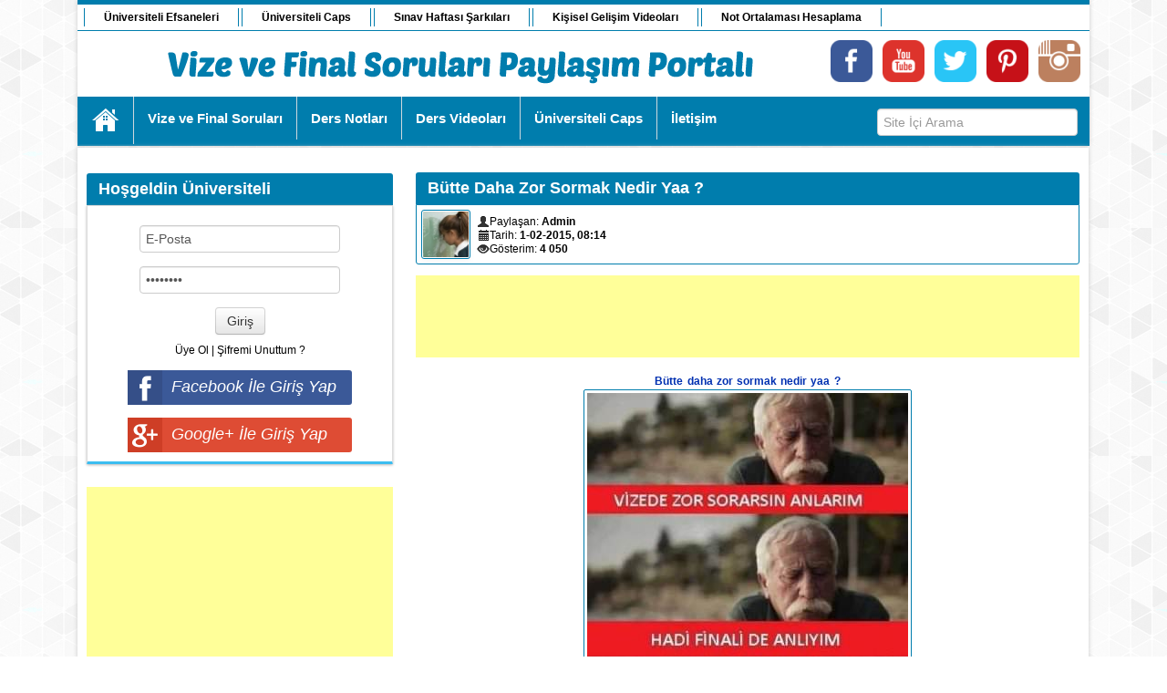

--- FILE ---
content_type: text/html; charset=utf-8
request_url: https://www.vizefinalsorupaylasimi.com/1445-butunleme-caps.html
body_size: 8933
content:
<!DOCTYPE HTML>
<html>
	<head>
		<meta name="google-site-verification" content="OllCcv97USDVLaq5htbJ0IFnfAHTj817G8v4RMUoKj4" />
		<meta charset="utf-8">
<title>Bütte daha zor sormak nedir yaa ? &raquo; Vize ve Final Soruları Paylaşım Portalı. Çözümlü sorular için Tıklayın</title>
<meta name="description" content="Bütte daha zor sormak nedir yaa ?">
<meta name="keywords" content="nedir, sormak, Bütte">
<meta name="generator" content="DataLife Engine (http://dle-news.ru)">
<meta property="og:site_name" content="Vize ve Final Soruları Paylaşım Portalı. Çözümlü sorular için Tıklayın">
<meta property="og:type" content="article">
<meta property="og:title" content="Bütte daha zor sormak nedir yaa ?">
<meta property="og:url" content="https://www.vizefinalsorupaylasimi.com/1445-butunleme-caps.html">
<meta property="og:image" content="http://www.vizefinalsorupaylasimi.com/uploads/posts/2015-02/thumbs/1422771361_butunleme-sinavinda-zor-sormak.jpg">
<link rel="search" type="application/opensearchdescription+xml" href="https://www.vizefinalsorupaylasimi.com/engine/opensearch.php" title="Vize ve Final Soruları Paylaşım Portalı. Çözümlü sorular için Tıklayın">
<link rel="canonical" href="https://www.vizefinalsorupaylasimi.com/1445-butunleme-caps.html">
<link rel="alternate" type="application/rss+xml" title="Vize ve Final Soruları Paylaşım Portalı. Çözümlü sorular için Tıklayın" href="https://www.vizefinalsorupaylasimi.com/rss.xml">
<link href="/engine/classes/min/index.php?charset=utf-8&amp;f=engine/editor/css/default.css&amp;v=23" rel="stylesheet" type="text/css">
<script src="/engine/classes/min/index.php?charset=utf-8&amp;g=general&amp;v=23"></script>
<script src="/engine/classes/min/index.php?charset=utf-8&amp;f=engine/classes/js/jqueryui.js,engine/classes/js/dle_js.js,engine/classes/highslide/highslide.js,engine/classes/masha/masha.js&amp;v=23" defer></script>
		<link rel="icon" href="/templates/betainews/dleimages/favicon.ico">
		<link href="/templates/betainews/style/style.css" rel="stylesheet" media="screen"/>
		<link href="/templates/betainews/style/engine.css" rel="stylesheet" media="screen"/>
		<script src="/templates/betainews/js/libs.js" type="text/javascript"></script>
		<link href="/templates/betainews/style/bootstrap.css" rel="stylesheet" media="screen"/>    
		<script src="/templates/betainews/js/bootstrap.js" type="text/javascript"></script>
		
		<script>
			(function() {
			var cx = '000073225152406561930:l-bdptvpng4';
			var gcse = document.createElement('script');
			gcse.type = 'text/javascript';
			gcse.async = true;
			gcse.src = (document.location.protocol == 'https:' ? 'https:' : 'http:') + '//cse.google.com/cse.js?cx=' + cx;
			var s = document.getElementsByTagName('script')[0];
			s.parentNode.insertBefore(gcse, s);
			})();
		</script>
		
		<script type="application/ld+json">
			{
			"@context": "http://schema.org", "@type": "WebSite", "url": "http://www.vizefinalsorupaylasimi.com/",
			"potentialAction": 
			{
			"@type": "SearchAction", "target": "http://www.vizefinalsorupaylasimi.com/search?q={search_term_string}", "query-input": "required name=search_term_string"
			}
			}
		</script>
		
		
		<!--Google Otomatik Reklam Kodu -->
		<script async src="//pagead2.googlesyndication.com/pagead/js/adsbygoogle.js"></script>
		<script>
			 (adsbygoogle = window.adsbygoogle || []).push({
				  google_ad_client: "ca-pub-6732338490873845",
				  enable_page_level_ads: true
			 });
		</script>
		<!-- Google Otomatik Reklam Kodu -->
		   

	</head>

	<body>

		<script>
<!--
var dle_root       = '/';
var dle_admin      = '';
var dle_login_hash = '38283399b2a5fec9ef44312a8c4837047d0579cb';
var dle_group      = 5;
var dle_skin       = 'betainews';
var dle_wysiwyg    = '2';
var quick_wysiwyg  = '1';
var dle_act_lang   = ["Evet", "Hayır", "Gir", "İptal", "Kaydet", "Sil", "Yükleniyor. Lütfen, bekleyin..."];
var menu_short     = 'Hızlı düzenleme';
var menu_full      = 'Tam düzenleme';
var menu_profile   = 'Profili Göster';
var menu_send      = 'Mesaj Gönder';
var menu_uedit     = 'Düzenle';
var dle_info       = 'Bilgilendirme';
var dle_confirm    = 'Onayla';
var dle_prompt     = 'Bilgi gir';
var dle_req_field  = 'Gerekli tüm alanları doldurun';
var dle_del_agree  = 'Bu Yorumu Silmek İstidiğinize Emin Misiniz?';
var dle_spam_agree = 'Bu kullanıcıyı gerçekten spammer olarak işaretlemek istiyor musunuz? Kullanıcının tüm yorumları silinecektir';
var dle_complaint  = 'Yönetime şikayetinizi yazın:';
var dle_big_text   = 'Çok uzun bir metin girildi.';
var dle_orfo_title = 'Dilbilgisi hatası bulundu, bu hatayı yönetime bildirmek için yorum girin';
var dle_p_send     = 'Gönder';
var dle_p_send_ok  = 'Bildirim başarıyla gönderildi';
var dle_save_ok    = 'Değişiklikler başarıyla kaydedildi. Sayfa yenilensin mi?';
var dle_reply_title= 'Yoruma cevap yaz';
var dle_tree_comm  = '0';
var dle_del_news   = 'Makaleleri sil';
var dle_sub_agree  = 'Gerçekten bu makalenin yorumlarını abone olmak istiyor musunuz?';
var allow_dle_delete_news   = false;
var dle_search_delay   = false;
var dle_search_value   = '';
jQuery(function($){
FastSearch();

hs.graphicsDir = '/engine/classes/highslide/graphics/';
hs.wrapperClassName = 'rounded-white';
hs.outlineType = 'rounded-white';
hs.numberOfImagesToPreload = 0;
hs.captionEval = 'this.thumb.alt';
hs.showCredits = false;
hs.align = 'center';
hs.transitions = ['expand', 'crossfade'];

hs.lang = { loadingText : 'Yükleniyor...', playTitle : 'Slaytşovu başlat (Boşluk)', pauseTitle:'Durdur', previousTitle : 'Önceki resim', nextTitle :'Sonraki resim',moveTitle :'Taşı', closeTitle :'Kapat (Esc)',fullExpandTitle:'Tam boyuta genişlet',restoreTitle:'',focusTitle:'Odakla',loadingTitle:'İptal etmek için tıklayın'
};
hs.slideshowGroup='fullnews'; hs.addSlideshow({slideshowGroup: 'fullnews', interval: 4000, repeat: false, useControls: true, fixedControls: 'fit', overlayOptions: { opacity: .75, position: 'bottom center', hideOnMouseOut: true } });

});
//-->
</script>

		<!--Facebook script -->
		<div id="fb-root"></div>
		<script>
			(function(d, s, id) {
				var js, fjs = d.getElementsByTagName(s)[0];
				if (d.getElementById(id)) return;
				js = d.createElement(s); js.id = id;
				js.src = "//connect.facebook.net/tr_TR/sdk.js#xfbml=1&version=v2.5&appId=1391668464491713";
				fjs.parentNode.insertBefore(js, fjs);
			}
			(document, 'script', 'facebook-jssdk'));
		</script>
		<!--Facebook script -->
		

		<!--Google Tag Manager -->
		<noscript>
			<iframe src="//www.googletagmanager.com/ns.html?id=GTM-5DN59V" height="0" width="0" style="display:none;visibility:hidden"></iframe>
		</noscript>
		<script>(function(w,d,s,l,i){w[l]=w[l]||[];w[l].push({'gtm.start':new Date().getTime(),event:'gtm.js'});var f=d.getElementsByTagName(s)[0],j=d.createElement(s),dl=l!='dataLayer'?'&l='+l:'';j.async=true;j.src='//www.googletagmanager.com/gtm.js?id='+i+dl;f.parentNode.insertBefore(j,f);})(window,document,'script','dataLayer','GTM-5DN59V');</script>
		<!--End Google Tag Manager -->
        

        
        
        <!-- Admatic interstitial 800x600 Ad Code START -->
        <ins data-publisher="adm-pub-174481416475" data-ad-type="interstitial" class="adm-ads-area" data-ad-network="188452561888" data-ad-sid="209" data-ad-width="800" data-ad-height="600"></ins>
        <script src="//cdn2.admatic.com.tr/showad/showad.js" async></script>
        <!-- Admatic interstitial 800x600 Ad Code END -->
        
        <!-- Admatic imageplus x Ad Code START -->
        <ins data-publisher="adm-pub-174481416475" data-ad-type="imageplus" class="adm-ads-area" data-ad-network="188452561888" data-ad-sid="400"></ins>
        <script src="//cdn2.admatic.com.tr/showad/showad.js" async></script>
        <!-- Admatic imageplus x Ad Code END -->
        
	 
		<div class="wrapper">
			<div class="center">
				<header>
					<div class="topnav">
				<!--		<a href="/talep-istek.html"><b>Soru, Ders Notu Talep - İstek </b></a> -->
						<a href="/ogrenci-efsaneleri/"><b>Üniversiteli Efsaneleri</b></a>
						<a href="/universiteli-capsleri/"><b>Üniversiteli Caps</b></a>
						<a href="/vizefinalsarkilari/"><b>Sınav Haftası Şarkıları</b></a>
						<a href="/kisiselgelisim/"><b>Kişisel Gelişim Videoları</b></a>
						<a href="/universite-not-ortalamasi-hesaplama.html"><b>Not Ortalaması Hesaplama</b></a>
					</div>
					<div class="clearfix"></div>
					
					<div class="header-content">
						<a href="/" class="logoyeni"></a>
						<a href="https://instagram.com/vizefinalsorupaylasimi/" class="socialnew" target="_blank"><img src="/templates/betainews/images/instagramnew.png" alt="İnstagram" /></a>
						<a href="https://www.pinterest.com/sorupaylasimi/" class="socialnew" target="_blank"><img src="/templates/betainews/images/pinterestnew.png" alt="Pinterest" /></a>
						<a href="https://twitter.com/Vize_Final_Soru" class="socialnew" target="_blank"><img src="/templates/betainews/images/twitternew.png" alt="Twitter" /></a>
						<a href="https://www.youtube.com/VizeVeFinalSorulariPaylasimPortali" target="_blank" class="socialnew"><img src="/templates/betainews/images/youtubenew.png" alt="VFSP - YouTube" /></a>
						<a href="https://www.facebook.com/vizefinalsorupaylasimi" class="socialnew" target="_blank"><img src="/templates/betainews/images/facebooknew.png" alt="Facebook" /></a>
					</div>

					<div class="clearfix"></div>
					<nav>
						<ul>
							<li><a href="/" class="home">Ana Sayfa</a></li>
							<li><a href="/vize-final-sorulari-universiteler.html"><b>Vize ve Final Soruları</b></a></li>
							<li><a href="/universite-ders-notlari.html"><b>Ders Notları</b></a></li>
							<li><a href="/ders-videolari.html" ><b>Ders Videoları</b></a></li>
                            <li><a href="/universiteli-capsleri/"><b>Üniversiteli Caps</b></a></li>
							<li><a style="border-right: none;" href="/index.php?do=feedback"><b>İletişim</b></a></li>
							<form style="float: right;margin-top: 13px;" class="searchform" action="" name="seatchform" method="post">
							<input type="hidden" name="do" value="search">
							<input type="hidden" name="subaction" value="search">
							<input id="story" name="story" placeholder="Site İçi Arama" type="text" >
							</form>
						</ul>
					</nav>
				</header>

				<div class="clearfix"></div>			
				<div class="main">

					
						<div class="sidebar">
							


    <br /><br />
    <div class="widget">
        <!--<div class="widget-title"><h4>HOŞGELDİNİZ</h4><div class="stripe-line"></div></div>-->
         <div class="cat-box-title"><h2>Hoşgeldin Üniversiteli</h2></div>
        <div class="widget-container" style="margin-top: 0px;">

	<form method="post" action="">
      <div class="loginblock">
        <ul class="reserlog loginform">
 <!--       	  <li><input class="find1" type="text" name="login_name" value="E-Posta" onblur="if(this.value=='') this.value='Kullanıcı Adı';" onfocus="if(this.value=='Kullanıcı Adı') this.value='';" /></li>-->
		  <li><input class="find1" type="text" name="login_name" value="E-Posta" onfocus="this.value = '';" onblur="if (this.value == '') {this.value = 'E-Posta';}" /></li>

            <div style="height:5px;"></div>
 <!--         <li><input class="ltext find1" type="password" name="login_password" value="Password" onblur="if(this.value=='') this.value='*****';" onfocus="if(this.value=='*****') this.value='';" /></li> -->
            <li><input class="ltext find1" type="password" name="login_password" value="Password" onfocus="this.value = '';" onblur="if (this.value == '') {this.value = 'Password';}" /></li>
        </ul>
        <input name="login" type="hidden" id="login" value="submit" />
        <div style="height:5px;"></div>
        <li style="list-style:none;"><button class="btn" onclick="submit();" type="submit" title="Giriş"><span>Giriş</span></button></li>
      </div>
      <p style="margin-top: 10px;"><a href="https://www.vizefinalsorupaylasimi.com/index.php?do=register">Üye Ol</a> | <a href="https://www.vizefinalsorupaylasimi.com/index.php?do=lostpassword">Şifremi Unuttum ?</a></p>
</form>																																																																																																																																					
<br />

<center>
<div style="background: #3B5998;width: 246px;height: 38px;border-bottom-right-radius: 3px;border-top-right-radius: 3px;">
<a href="https://www.facebook.com/dialog/oauth?client_id=298618177012356&amp;redirect_uri=https%3A%2F%2Fwww.vizefinalsorupaylasimi.com%2Findex.php%3Fdo%3Dauth-social%26provider%3Dfc&amp;scope=public_profile%2Cemail&amp;display=popup&amp;state=9f7d266e6cda491fb86a6b707ca16c42&amp;response_type=code">
<img src="/uploads/fb-giris-yap.png" alt="" style=" background: #354F88; padding: 3px; float: left; ">
<i style=" color: #fff; padding: 8px 10px; float: left; font-size: 1.5em; font-weight: 400;">Facebook İle Giriş Yap</i><div class="clear"></div></a></div>
<div class="clear"></div>
</center>

<br />

<center>
<div style="background: #DE4C34;width: 246px;height: 38px;border-bottom-right-radius: 3px;border-top-right-radius: 3px;">
<a href="https://accounts.google.com/o/oauth2/auth?client_id=490725669444-of67ofaeuin0fivo9mb75fs331oaiaad.apps.googleusercontent.com&amp;redirect_uri=https%3A%2F%2Fwww.vizefinalsorupaylasimi.com%2Findex.php%3Fdo%3Dauth-social%26provider%3Dgoogle&amp;scope=https%3A%2F%2Fwww.googleapis.com%2Fauth%2Fuserinfo.email+https%3A%2F%2Fwww.googleapis.com%2Fauth%2Fuserinfo.profile&amp;state=9f7d266e6cda491fb86a6b707ca16c42&amp;response_type=code">
<img src="/uploads/gplus-giris-yap.png" alt="" style=" background: #CE3E26; padding: 3px; float: left; ">
<i style=" color: #fff; padding: 8px 10px; float: left; font-size: 1.5em; font-weight: 400;">Google+ İle Giriş Yap</i><div class="clear"></div></a></div>
<div class="clear"></div>
</center>


<!--<a href="https://www.facebook.com/dialog/oauth?client_id=298618177012356&amp;redirect_uri=https%3A%2F%2Fwww.vizefinalsorupaylasimi.com%2Findex.php%3Fdo%3Dauth-social%26provider%3Dfc&amp;scope=public_profile%2Cemail&amp;display=popup&amp;state=9f7d266e6cda491fb86a6b707ca16c42&amp;response_type=code" rel="external"><img src="/uploads/facebookgiris.png" alt="Facebook Giris" /></a> -->
<!--<a href="https://accounts.google.com/o/oauth2/auth?client_id=490725669444-of67ofaeuin0fivo9mb75fs331oaiaad.apps.googleusercontent.com&amp;redirect_uri=https%3A%2F%2Fwww.vizefinalsorupaylasimi.com%2Findex.php%3Fdo%3Dauth-social%26provider%3Dgoogle&amp;scope=https%3A%2F%2Fwww.googleapis.com%2Fauth%2Fuserinfo.email+https%3A%2F%2Fwww.googleapis.com%2Fauth%2Fuserinfo.profile&amp;state=9f7d266e6cda491fb86a6b707ca16c42&amp;response_type=code" rel="external"><img src="/templates/betainews/images/social/google.gif" /></a>-->



</div>
    </div>




    <!--Google Duyarli Reklam Birimi -->
    <script async src="//pagead2.googlesyndication.com/pagead/js/adsbygoogle.js"></script>
<!-- duyarlı reklam birimi -->
<ins class="adsbygoogle"
     style="display:block"
     data-ad-client="ca-pub-6732338490873845"
     data-ad-slot="9579826816"
     data-ad-format="auto"></ins>
<script>
(adsbygoogle = window.adsbygoogle || []).push({});
</script>
    <!--Google Duyarli Reklam Birimi -->


	<!-- Admatic inpage x Ad Code START -->
    <ins data-publisher="adm-pub-174481416475" data-ad-type="inpage" class="adm-ads-area" data-ad-network="188452561888" data-ad-sid="600"></ins>
    <script src="//cdn2.admatic.com.tr/showad/showad.js" async></script>
    <!-- Admatic inpage x Ad Code END -->

    <div class="widget widget_etivite_bp_community_stats_widgett">
    <ul>
        <li><a href="http://www.vizefinalsorupaylasimi.com/769-ingilizce-muafiyet.html"><center>İngilizce Muafiyet ve Yeterlilik Soruları</center></a></li>
      <li><a href="http://www.vizefinalsorupaylasimi.com/2515-ders-notu-ve-sinav-sorulari-istek-bolumu.html"><center>Ders Notları ve Sınav Soruları İstek Bölümü</center></a></li>
    </ul>
    </div>

	<!--
<div class="widget">
    <div class="widget-container"><a href= "https://alkullansat.com/" target="_blank"><img src="/uploads/alkullansat-logo.jpg" alt="AlKullanSat.com" style="width: -webkit-fill-available;"></a></div>
</div>
	-->

    <div class="widget">
        <div class="widget-title"><h4>Site İstatİstikleri</h4><div class="stripe-line"></div></div>
        <div class="widget-container">
        <div class="widget widget_etivite_bp_community_stats_widget">
    <ul>
        <li><span class="community-count">93548</span><a href="/member-list/">Kayıtlı Üye Sayısı</a></li>
        <li><span class="community-count">5820</span><a href="http://www.vizefinalsorupaylasimi.com/lastnews/">Paylaşım Sayısı</a></li>
        <li><span class="community-count">1334</span><a href="http://www.vizefinalsorupaylasimi.com/?do=lastcomments">Yorum Sayısı</a></li>
       <li><a href="/member-list/">Üye Listesini Görmek İçin Tıklayın</a></li>
    </ul>
    </div>
    </div>
    </div>



    
<div class="widget">
   <div class="widget-container"><a href= "http://www.vizefinalsorupaylasimi.com/facebook-sayfalarimiz.html"><img src="/uploads/duyuru-sosyal-medya.jpg" alt="VFSP Sosyal Medya"></a></div>
</div>

   






 







						</div>
					


					

					
					
					
						<div class="content">
					

					
						<!--bosss alan-->
					
						
					
						
						<div id='dle-content'><article class="shortstory">
    
<div class="cat-box-title">
<a href="#"><h2>Bütte daha zor sormak nedir yaa ?</h2></a>
<!--<div class="stripe-line"></div>-->
</div>
<!--    
<div class="title"><h2><span id="news-title">Bütte daha zor sormak nedir yaa ?</span></h2></div>
-->
<div class="clearfix"></div>
    <div class="story">  
        <div class="info-news">
            <img style="float:left; border-radius:3px; margin-right:7px; padding:1px;"src="/uploads/fotos/foto_1.jpg" alt="" width="50" height="50">
            
        <ul>
            
             <li></li>
            <li><i class="icon-user"></i>Paylaşan:  <b><a onclick="ShowProfile('Admin', 'https://www.vizefinalsorupaylasimi.com/user/Admin/', '0'); return false;" href="https://www.vizefinalsorupaylasimi.com/user/Admin/">Admin</a></b></li><br />
            <li><i class="icon-calendar"></i>Tarih: <b>1-02-2015, 08:14</b></li><br />
            <li> <i class="icon-eye-open"></i>Gösterim: <b>4 050</b></li>
            
        </ul>

        
      

</div>
        <div class="clearfix"></div>
        

<center>
<script async src="//pagead2.googlesyndication.com/pagead/js/adsbygoogle.js"></script>
<!-- büyük afiş -->
<ins class="adsbygoogle"
     style="display:inline-block;width:728px;height:90px"
     data-ad-client="ca-pub-6732338490873845"
     data-ad-slot="7186704018"></ins>
<script>
(adsbygoogle = window.adsbygoogle || []).push({});
</script>
</center>
<br>

          
<h2 style="word-spacing: 1.10000002384186px; text-align: center;"><span style="letter-spacing: 0px; line-height: 1.5em; word-spacing: 0.1em; color: rgb(0, 48, 177);">Bütte daha zor sormak nedir yaa ?</span></h2>
<div style="word-spacing: 1.10000002384186px;">
	<p style="text-align: center;"><!--TBegin:http://www.vizefinalsorupaylasimi.com/uploads/posts/2015-02/1422771361_butunleme-sinavinda-zor-sormak.jpg|--><a href="http://www.vizefinalsorupaylasimi.com/uploads/posts/2015-02/1422771361_butunleme-sinavinda-zor-sormak.jpg" rel="highslide" class="highslide"><img src="/uploads/posts/2015-02/thumbs/1422771361_butunleme-sinavinda-zor-sormak.jpg" alt='Bütte daha zor sormak nedir yaa ?' title='Bütte daha zor sormak nedir yaa ?'  /></a><!--TEnd--></p>
	<p>&nbsp;</p>
	<div><br />
		</div></div>
       
    </div>
      <div class="entry-social">
<b style="color:black;">Bu Casp'i Arkadaşlarınla Paylaşmak İster misin ? </b>
<br />       
<div class="fb">
<a href="http://www.facebook.com/share.php?u=https://www.vizefinalsorupaylasimi.com/1445-butunleme-caps.html" target="_blank">Facebook</a>
</div>
<div class="twitter">
<a href="http://twitter.com/home?status=https://www.vizefinalsorupaylasimi.com/1445-butunleme-caps.html" target="_blank">Twitter</a>
</div>
<div class="pinterest">
<a href="//tr.pinterest.com/pin/create/button/?url=https://www.vizefinalsorupaylasimi.com/1445-butunleme-caps.html&media=http://www.vizefinalsorupaylasimi.com/uploads/posts/2015-02/thumbs/1422771361_butunleme-sinavinda-zor-sormak.jpg&description=Bütte daha zor sormak nedir yaa ?" target="_blank">Pinterest</a>
</div>
</div>
    <div class="clearfix"></div>
   <!-- <span class="argmore">
    <a href="javascript:history.go(-1)"><b>GERİ DÖN</b></a></span> -->
    Kategori: <b><a href="https://www.vizefinalsorupaylasimi.com/universiteli-capsleri/">Üniversiteli Caps&#039;leri</a></b>
<hr>
</article>

<div class="clearfix"></div>

<center>
<script async src="//pagead2.googlesyndication.com/pagead/js/adsbygoogle.js"></script>
<!-- büyük afiş -->
<ins class="adsbygoogle"
     style="display:inline-block;width:728px;height:90px"
     data-ad-client="ca-pub-6732338490873845"
     data-ad-slot="7186704018"></ins>
<script>
(adsbygoogle = window.adsbygoogle || []).push({});
</script>
</center>
<br>



<div class="row-box">
                        <div class="cat-box-title">
            				<a href="/421-ders-videolari.html"><h2>Önerilen Diğer Caps'ler</h2></a>
            				<div class="stripe-line"></div>
            			</div>
                        <div class="cat-box">
                            <div class="row-fluid">
                                <ul class="thumbnails">
                       <li class="span4" style="width: 230px">
      
    <a href="https://www.vizefinalsorupaylasimi.com/1857-aysede-not-mu-varmis-caps.html" class="thumbnail" rel="tooltip" data-placement="top" data-original-title="Ayşe&#039;de Not mu varmış ?">
      <img width="180" height="180" src="/uploads/cache/ayse039de-not-mu-varmis--38bf6a68.jpg" alt="Ayşe&#039;de Not mu varmış ?" />
    </a>
      
       
    <div class="clearfix"></div>
    <center> <a href="https://www.vizefinalsorupaylasimi.com/1857-aysede-not-mu-varmis-caps.html" class="title-recent">Ayşe&#039;de Not mu varmış ?</a> </center>
    <div class="clearfix"></div>
    <p class="date-recent">30-03-2015, 15:08</p>
</li>

<!-- iptal -->
<!--<div class="related">
<ul class="thumbnails">
  <li class="span4" style="margin-bottom: 10px;">
    <a href="{link}" class="thumbnail">
      <img style="width: 180px;" src="/uploads/posts/thumbs/1427717274_aysede-not-mu-varmis-caps.jpg" alt="" />
    </a>
  </li>
</ul>
<a href="{link}" style="font-size: 15px;" class="title-item1">Ayşe&#039;de Not mu varmış ?</a>
</div> -->
<!-- iptal --><li class="span4" style="width: 230px">
      
    <a href="https://www.vizefinalsorupaylasimi.com/2617-not-sistemi-caps-uni.html" class="thumbnail" rel="tooltip" data-placement="top" data-original-title="Üniversite Not Sistemi">
      <img width="180" height="148" src="/uploads/cache/universite-not-sistemi-c3a24384.jpg" alt="Üniversite Not Sistemi" />
    </a>
      
       
    <div class="clearfix"></div>
    <center> <a href="https://www.vizefinalsorupaylasimi.com/2617-not-sistemi-caps-uni.html" class="title-recent">Üniversite Not Sistemi</a> </center>
    <div class="clearfix"></div>
    <p class="date-recent">30-06-2015, 01:20</p>
</li>

<!-- iptal -->
<!--<div class="related">
<ul class="thumbnails">
  <li class="span4" style="margin-bottom: 10px;">
    <a href="{link}" class="thumbnail">
      <img style="width: 180px;" src="/uploads/posts/2015-06/thumbs/1435616402_not-sistemi-universiteli-caps.jpg" alt="" />
    </a>
  </li>
</ul>
<a href="{link}" style="font-size: 15px;" class="title-item1">Üniversite Not Sistemi</a>
</div> -->
<!-- iptal --><li class="span4" style="width: 230px">
      
    <a href="https://www.vizefinalsorupaylasimi.com/3883-vizelerden-sonra.html" class="thumbnail" rel="tooltip" data-placement="top" data-original-title="Vizelerden Sonra">
      <img width="180" height="205" src="/uploads/cache/vizelerden-sonra-c12ae317.jpg" alt="Vizelerden Sonra" />
    </a>
      
       
    <div class="clearfix"></div>
    <center> <a href="https://www.vizefinalsorupaylasimi.com/3883-vizelerden-sonra.html" class="title-recent">Vizelerden Sonra</a> </center>
    <div class="clearfix"></div>
    <p class="date-recent">4-12-2015, 10:11</p>
</li>

<!-- iptal -->
<!--<div class="related">
<ul class="thumbnails">
  <li class="span4" style="margin-bottom: 10px;">
    <a href="{link}" class="thumbnail">
      <img style="width: 180px;" src="/uploads/posts/2015-12/thumbs/1449216744_vizelerden-sonra-universiteli-caps.jpg" alt="" />
    </a>
  </li>
</ul>
<a href="{link}" style="font-size: 15px;" class="title-item1">Vizelerden Sonra</a>
</div> -->
<!-- iptal --><li class="span4" style="width: 230px">
      
    <a href="https://www.vizefinalsorupaylasimi.com/3623-hayaller-hayatlar-hemsirelik.html" class="thumbnail" rel="tooltip" data-placement="top" data-original-title="Hayaller - Hayatlar (Hemşirelik)">
      <img width="180" height="254" src="/uploads/cache/hayaller-hayatlar-hemsirelik-727345bb.jpg" alt="Hayaller - Hayatlar (Hemşirelik)" />
    </a>
      
       
    <div class="clearfix"></div>
    <center> <a href="https://www.vizefinalsorupaylasimi.com/3623-hayaller-hayatlar-hemsirelik.html" class="title-recent">Hayaller - Hayatlar (Hemşirelik)</a> </center>
    <div class="clearfix"></div>
    <p class="date-recent">2-11-2015, 21:39</p>
</li>

<!-- iptal -->
<!--<div class="related">
<ul class="thumbnails">
  <li class="span4" style="margin-bottom: 10px;">
    <a href="{link}" class="thumbnail">
      <img style="width: 180px;" src="/uploads/posts/2015-11/thumbs/1446489552_hayaller-hayatlar-hemsirelik-caps.jpg" alt="" />
    </a>
  </li>
</ul>
<a href="{link}" style="font-size: 15px;" class="title-item1">Hayaller - Hayatlar (Hemşirelik)</a>
</div> -->
<!-- iptal --><li class="span4" style="width: 230px">
      
    <a href="https://www.vizefinalsorupaylasimi.com/3847-bu-vizeler-beni-yedi-bitirdi.html" class="thumbnail" rel="tooltip" data-placement="top" data-original-title="Bu Vizeler Beni Yedi Bitirdi">
      <img width="180" height="203" src="/uploads/cache/bu-vizeler-beni-yedi-bitirdi-cff2702f.jpg" alt="Bu Vizeler Beni Yedi Bitirdi" />
    </a>
      
       
    <div class="clearfix"></div>
    <center> <a href="https://www.vizefinalsorupaylasimi.com/3847-bu-vizeler-beni-yedi-bitirdi.html" class="title-recent">Bu Vizeler Beni Yedi Bitirdi</a> </center>
    <div class="clearfix"></div>
    <p class="date-recent">23-11-2015, 21:41</p>
</li>

<!-- iptal -->
<!--<div class="related">
<ul class="thumbnails">
  <li class="span4" style="margin-bottom: 10px;">
    <a href="{link}" class="thumbnail">
      <img style="width: 180px;" src="/uploads/posts/2015-11/thumbs/1448307673_vizeler-beni-yedi-bitirdi-caps-universiteli.jpg" alt="" />
    </a>
  </li>
</ul>
<a href="{link}" style="font-size: 15px;" class="title-item1">Bu Vizeler Beni Yedi Bitirdi</a>
</div> -->
<!-- iptal --><li class="span4" style="width: 230px">
      
    <a href="https://www.vizefinalsorupaylasimi.com/4663-tamam-tamam-inandim-inandim.html" class="thumbnail" rel="tooltip" data-placement="top" data-original-title="Tamam tamam inandım inandım">
      <img width="180" height="180" src="/uploads/cache/tamam-tamam-inandim-inandim-dba996ae.jpg" alt="Tamam tamam inandım inandım" />
    </a>
      
       
    <div class="clearfix"></div>
    <center> <a href="https://www.vizefinalsorupaylasimi.com/4663-tamam-tamam-inandim-inandim.html" class="title-recent">Tamam tamam inandım inandım</a> </center>
    <div class="clearfix"></div>
    <p class="date-recent">9-06-2016, 13:29</p>
</li>

<!-- iptal -->
<!--<div class="related">
<ul class="thumbnails">
  <li class="span4" style="margin-bottom: 10px;">
    <a href="{link}" class="thumbnail">
      <img style="width: 180px;" src="/uploads/posts/2016-06/thumbs/1465486583_tamam-tamam-inandim-inandim.jpg" alt="" />
    </a>
  </li>
</ul>
<a href="{link}" style="font-size: 15px;" class="title-item1">Tamam tamam inandım inandım</a>
</div> -->
<!-- iptal --><li class="span4" style="width: 230px">
      
    <a href="https://www.vizefinalsorupaylasimi.com/3398-gitmek-zorunda-misin-ilk-hafta-yoklama-varmis.html" class="thumbnail" rel="tooltip" data-placement="top" data-original-title="Gitmek Zorunda mısın ? - İlk Hafta Yoklama Varmış">
      <img width="180" height="177" src="/uploads/cache/gitmek-zorunda-misin-ilk-hafta-yoklama-varmis-c64ac062.jpg" alt="Gitmek Zorunda mısın ? - İlk Hafta Yoklama Varmış" />
    </a>
      
       
    <div class="clearfix"></div>
    <center> <a href="https://www.vizefinalsorupaylasimi.com/3398-gitmek-zorunda-misin-ilk-hafta-yoklama-varmis.html" class="title-recent">Gitmek Zorunda mısın ? - İlk Hafta Yoklama Varmış</a> </center>
    <div class="clearfix"></div>
    <p class="date-recent">16-09-2015, 19:17</p>
</li>

<!-- iptal -->
<!--<div class="related">
<ul class="thumbnails">
  <li class="span4" style="margin-bottom: 10px;">
    <a href="{link}" class="thumbnail">
      <img style="width: 180px;" src="/uploads/posts/2015-09/thumbs/1442420233_universite-ilk-hafta-yoklama-caps.jpg" alt="" />
    </a>
  </li>
</ul>
<a href="{link}" style="font-size: 15px;" class="title-item1">Gitmek Zorunda mısın ? - İlk Hafta Yoklama Varmış</a>
</div> -->
<!-- iptal --><li class="span4" style="width: 230px">
      
    <a href="https://www.vizefinalsorupaylasimi.com/826-final-yaklasirken-ben.html" class="thumbnail" rel="tooltip" data-placement="top" data-original-title="Final Haftası Yaklaşırken Ben">
      <img width="180" height="229" src="/uploads/cache/final-haftasi-yaklasirken-ben-74aa6003.jpg" alt="Final Haftası Yaklaşırken Ben" />
    </a>
      
       
    <div class="clearfix"></div>
    <center> <a href="https://www.vizefinalsorupaylasimi.com/826-final-yaklasirken-ben.html" class="title-recent">Final Haftası Yaklaşırken Ben</a> </center>
    <div class="clearfix"></div>
    <p class="date-recent">21-12-2014, 16:48</p>
</li>

<!-- iptal -->
<!--<div class="related">
<ul class="thumbnails">
  <li class="span4" style="margin-bottom: 10px;">
    <a href="{link}" class="thumbnail">
      <img style="width: 180px;" src="/uploads/posts/2014-12/thumbs/1419173323_fial-haftasi-yaklasirken-ben.jpg" alt="" />
    </a>
  </li>
</ul>
<a href="{link}" style="font-size: 15px;" class="title-item1">Final Haftası Yaklaşırken Ben</a>
</div> -->
<!-- iptal --><li class="span4" style="width: 230px">
      
    <a href="https://www.vizefinalsorupaylasimi.com/2695-programmer-life-uni-caps.html" class="thumbnail" rel="tooltip" data-placement="top" data-original-title="Programmer Life">
      <img width="180" height="137" src="/uploads/cache/programmer-life-2da96de2.jpg" alt="Programmer Life" />
    </a>
      
       
    <div class="clearfix"></div>
    <center> <a href="https://www.vizefinalsorupaylasimi.com/2695-programmer-life-uni-caps.html" class="title-recent">Programmer Life</a> </center>
    <div class="clearfix"></div>
    <p class="date-recent">7-07-2015, 08:53</p>
</li>

<!-- iptal -->
<!--<div class="related">
<ul class="thumbnails">
  <li class="span4" style="margin-bottom: 10px;">
    <a href="{link}" class="thumbnail">
      <img style="width: 180px;" src="/uploads/posts/2015-07/thumbs/1436248379_programmer-life-caps.jpg" alt="" />
    </a>
  </li>
</ul>
<a href="{link}" style="font-size: 15px;" class="title-item1">Programmer Life</a>
</div> -->
<!-- iptal -->
                                </ul>
                            </div>
                        </div>
                    </div>

</div>
					 

					
					</div>
					</div>
					</div>
				</div>
				<div class="clearfix"></div>
			</div>
            
            <br />
            <!-- Admatic masthead 970x250 Ad Code START -->
            <ins data-publisher="adm-pub-174481416475" data-ad-type="masthead" class="adm-ads-area" data-ad-network="188452561888" data-ad-sid="501" data-ad-width="970" data-ad-height="250"></ins>
            <script src="//cdn2.admatic.com.tr/showad/showad.js" async></script>
            <!-- Admatic masthead 970x250 Ad Code END -->
            
			<footer>
				<div class="center">
					<div class="row">
						<h2>Hakkımızda</h2>
						<p style="text-align: left;">www.VizeFinalSoruPaylasimi.com sitesi olarak kişisel gizlilik haklarınıza saygı duyuyor ve sitemizde geçirdiğiniz süre zarfında bunu sağlamak için çaba sarfediyoruz. Kişisel bilgilerinizin güvenliği ile ilgili açıklamalar Gizlilik Politikası'nda bilginize sunulmuştur.</p>
					</div>
					<div class="row">
						<h2>...</h2>
						<div class="tweets">
							<a href="/gizlilik-politikasi.html">Gizlilik Politikası</a>
						</div>
						<div class="tweets">
							<a href="/hukuksal-bilgilendirme.html">Hukuksal Bilgilendirme</a>
						</div>
					</div>
					<div class="row"></div>
					<div class="clearfix"></div>
					<div class="footer-copy">
						<font style="float: left; margin-top: 6px;" color="white">VFSP © Copyright 2014, Tüm Hakları Saklıdır.</font>
						<a style="float: right;" class="btn btn-small" onclick="scroll(0,0); return false" href="#"><i class="icon-chevron-up"></i></a>
					</div>
				</div>
			</footer>
		</div>

		<!--Yandex.Metrika Counter-->
		<script type="text/javascript">
		(function (d, w, c) {
		(w[c] = w[c] || []).push(function() {
		try {w.yaCounter25483931 = new Ya.Metrika({id:25483931, webvisor:true, clickmap:true, trackLinks:true, accurateTrackBounce:true});
		} catch(e) { }
		});

		var n = d.getElementsByTagName("script")[0],
		s = d.createElement("script"),
		f = function () { n.parentNode.insertBefore(s, n); };
		s.type = "text/javascript";
		s.async = true;
		s.src = (d.location.protocol == "https:" ? "https:" : "http:") + "//mc.yandex.ru/metrika/watch.js";

		if (w.opera == "[object Opera]") {
		d.addEventListener("DOMContentLoaded", f, false);
		} else { f(); }
		})(document, window, "yandex_metrika_callbacks");
		</script>

		<noscript>
			<div>
				<img src="//mc.yandex.ru/watch/25483931" style="position:absolute; left:-9999px;" alt="Yandex Metrica" />
			</div>
		</noscript>
		<!--Yandex.Metrika Counter-->

		<!--Google Analytics Counter-->
		<script>(function(i,s,o,g,r,a,m){
			i['GoogleAnalyticsObject']=r;i[r]=i[r]||function(){
			(i[r].q=i[r].q||[]).push(arguments)},i[r].l=1*new Date();a=s.createElement(o),
			m=s.getElementsByTagName(o)[0];a.async=1;a.src=g;m.parentNode.insertBefore(a,m)
			})(window,document,'script','//www.google-analytics.com/analytics.js','ga');
			ga('create', 'UA-53086152-1', 'auto');
			ga('require', 'displayfeatures');
			ga('send', 'pageview');
		</script>
		<!--Google Analytics Counter-->
        
	</body>
</html>


<!-- DataLife Engine Copyright SoftNews Media Group (http://dle-news.ru) -->


--- FILE ---
content_type: text/html; charset=utf-8
request_url: https://www.google.com/recaptcha/api2/aframe
body_size: 111
content:
<!DOCTYPE HTML><html><head><meta http-equiv="content-type" content="text/html; charset=UTF-8"></head><body><script nonce="ToolI-s7nhbStCbyT-W4Lw">/** Anti-fraud and anti-abuse applications only. See google.com/recaptcha */ try{var clients={'sodar':'https://pagead2.googlesyndication.com/pagead/sodar?'};window.addEventListener("message",function(a){try{if(a.source===window.parent){var b=JSON.parse(a.data);var c=clients[b['id']];if(c){var d=document.createElement('img');d.src=c+b['params']+'&rc='+(localStorage.getItem("rc::a")?sessionStorage.getItem("rc::b"):"");window.document.body.appendChild(d);sessionStorage.setItem("rc::e",parseInt(sessionStorage.getItem("rc::e")||0)+1);localStorage.setItem("rc::h",'1767023620887');}}}catch(b){}});window.parent.postMessage("_grecaptcha_ready", "*");}catch(b){}</script></body></html>

--- FILE ---
content_type: text/css
request_url: https://www.vizefinalsorupaylasimi.com/templates/betainews/style/style.css
body_size: 6372
content:
::selection , ::-moz-selection, ::-webkit-selection {
	background-color: #6DB2F8;
	color: white;
}

html, body, div, span, object, iframe,
h1, h2, h3, h4, h5, h6, p, blockquote, pre,
abbr, address, cite, code,
del, dfn, em, img, ins, kbd, q, samp,
small, strong, sub, sup, var,
b, i,
dl, dt, dd, ol, ul, li,
fieldset, form, label, legend,
table, caption,a tbody, tfoot, thead, tr, th, td,
article, aside, canvas, details, figcaption, figure, 
footer, header, hgroup, menu, nav, section, summary,
time, mark, audio, video {
    margin:0;
    padding:0;
    border:0;
    outline:0;
    font-size:100%;
    vertical-align:baseline;
    background:transparent;
    list-style:none;
}

body {
    color: #000;
    line-height:1;
    background: url(../images/bgyy.png);
    font-weight: normal;
    font: 12px Arial, sans-serif;
}
article,aside,details,figcaption,figure,
footer,header,hgroup,menu,nav,section { 
    display:block;
}
nav ul li {
    list-style:none;
}
blockquote, q {
    quotes:none;
}
blockquote:before, blockquote:after,
q:before, q:after {
    content:'';
    content:none;
}
a {
  color: #000;
  text-decoration: none;
  -webkit-transition: all ease-in-out 0.2s;
  -moz-transition: all ease-in-out 0.2s;
  -o-transition: all ease-in-out 0.2s;
  transition: all ease-in-out 0.2s;
}
a:hover {
  color: #0008D5;
}
/* change colours to suit your needs */
ins {
    background-color:#ff9;
    color:#000;
    text-decoration:none;
}
/* change colours to suit your needs */
mark {
    background-color:#ff9;
    color:#000; 
    font-style:italic;
    font-weight:bold;
}
del {
    text-decoration: line-through;
}
abbr[title], dfn[title] {
    border-bottom:1px dotted;
    cursor:help;
}
table {
    border-collapse:collapse;
    border-spacing:0;
}
/* change border colour to suit your needs */
/*hr {
    display:block;
    height:1px;
    border:0;   
    border-top:1px solid #cccccc;
    margin:1em 0;
    padding:0;
}*/

hr {
    display:block;
    height: 7px;
    border:0;   
    border-top: 1px solid #007DAD;
    margin: 2em 0;
    padding:0;
}
input, select {
    vertical-align:middle;
    
}




.center{
    width: 1110px;
    margin: 0 auto;
}

.wrapper{
    width: 100%;
    margin: 0 auto;
    height: !important;
    height: 100%;
}

/* Header */

header{
    border-top: 5px solid #007dad;
    border-bottom: 1px solid #007dad;
    height: 153px;
    margin: 0px 0 3px 0;
    -moz-box-shadow: inset 0 0 2px #FFF, 0 0px 5px #cacaca;
    -webkit-box-shadow: inset 0 0 2px white, 0 0px 5px #CACACA;
    box-shadow: inset 0 0 2px white, 0 0px 5px #CACACA;
    background: white;
}

.topnav{
    background: #FFFFFF;
    border-bottom: 1px solid #007DAD;
    padding: 7px;
}

.topnav a{
    border-right: 1px solid #007DAD;
    border-left:1px solid #007DAD;
    padding: 3px 21px;
}

.topnav a:hover{
    color: #ffffff;
    background-color:#007DAD;
    border-radius:5px;
}

.header-content{
    height: 72px;
}

a.logoyeni{
    display: block;
    width: 800px;
    height: 56px;
    background: url(../images/logoneww.png);
    float: left;
    margin: 10px 0 0 20px;
}

a.socialnew{
    display: block;
    width: 56px;
    height: 56px;
    background: white;
    float: right;
    margin: 10px 0 0 1px;
}

.nblock {
	display: none;
}

nav{
    width: 1110px;
    float: left;
    background: #007dad;
}

nav a{
    background: #007dad;
    padding: 15px;
    float: left;
    color: #FFFFFF;
/*     text-shadow: 0 1px 1px #007dad;  */
/*    border-left: 1px solid #007dad; */
    border-right: 1px solid #CDD9DE;
    font-size: 15px;
}

nav a:hover{
    color: #ffffff;
    background-color:#006186;
    font-size: 15px;
}

a.home{
    background-color: #007dad;
    background-image: url(../images/home.png) !important;
    background-repeat: no-repeat !important;
    background-position: center 8px;
    text-indent: -9999px;
    width: 30px;    
    float: left;
    padding-top: 20px;
    position: relative;
    left: 1px;
    margin-right: 1px;
}

.main{
    background: white;
    -moz-box-shadow: inset 0 0 2px #FFF, 0 0px 5px #cacaca;
    -webkit-box-shadow: inset 0 0 2px white, 0 0px 5px #CACACA;
    box-shadow: inset 0 0 2px white, 0 0px 5px #CACACA;
    padding: 0px 10px 0px 10px;
    float: left;
}

.content{
    width: 728px;
    float: left;
    margin-left: 25px;
    margin-top: 27px;
}
.content-feedback{
    width: 728px;
    float: left;
    margin-left: 25px;
    margin-top: 44px;
    background-color:rgba(0, 125, 173, 0.12);
    border:solid;
    border-width:0px;
    border-radius:3px 3px;
    
}
.content-userinfo{
    width: 1064px;
    float: left;
    margin-left: 25px;
    margin-top: 27px;
}

#iletisim_div{
    padding-left: 25px;
    padding-top: 20px;
    padding-bottom: 20px;
  
    margin-top: 10px;
    border: solid;
    border-radius: 5px 5px;
    border-width: 0px;

}

.feedback_label{
    margin-right:10px;
    color: black;
   font-size:14px;

}
.sidebar{
    width: 336px;
    float: left;
}

.widget-social{
    margin-bottom: 20px;
    overflow: hidden;
    background: white;
    border-radius: 1px;
    -moz-border-radius: 1px;
    -webkit-border-radius: 1px;
    box-shadow: 0 1px 3px 0 #B5B5B5;
    -moz-box-shadow: 0 1px 3px 0 #b5b5b5;
    -webkit-box-shadow: 0 1px 3px 0 #B5B5B5;
    clear: both;
    border: 1px solid #DDD;
}

.widget-social li{
    line-height: 15px;
    float: left;
    width: 98px;
    padding: 10px 0;
    border-right: 1px solid #DDD;
    height: 72px;
}

.widget-social li a{
    display: block;
    padding-top: 40px;
    text-align: center;
    opacity: 0.7;
}

.widget-social li a:hover{
			opacity:1;
			text-decoration: none;
		}

.rss-subscribers a{	background:url(../images/rss.png) no-repeat center top;}
.rss-subscribers span{font-family: BebasNeueRegular,arial,Georgia, serif;font-size: 14pt;display: inline-block;}
.facebook-fans a  {	background:url(../images/facebook.png) no-repeat center top;}
.twitter-followers a{	background:url(../images/twitter.png) no-repeat center top;}
.widget-counter li span{
display:block;
font-size:21px;
}

.widget-social li a small{color:#777; display: block;}

.row-box{
    margin-bottom: 15px;
}

.cat-box{
    padding: 20px 10px 20px 10px;
    background: white;
    border-radius: 1px;
    -moz-border-radius: 1px;
    -webkit-border-radius: 1px;
    box-shadow: 0px 1px 3px 0 #B5B5B5;
    -moz-box-shadow: 0px 1px 3px 0 #b5b5b5;
    -webkit-box-shadow: 0px 1px 3px 0 #B5B5B5;
    border: 1px solid #DDD;
    border-bottom: 3px solid #3CBDF0;
}

.cat-box-title {
    padding: 7px 13px;
    overflow: hidden;
    background-color: #007DAD;
    border-top-left-radius: 3px;
    border-top-right-radius: 3px;
}

.cat-box-title:hover{
    background-color:#006186
}

.cat-box-title h2 {
    float: left;
    margin-right: 10px;
    text-transform: capitalize;
    font-size: 18px;
    font-family: Arial, serif;
    color: #fff;
}

.stripe-line{
    background: url(../images/stripe.png);
    height: 12px;
    overflow: hidden;
    margin-top: 5px;
}

.cat-box .thumbnail{
    width: 180px;
    text-align: center;
}

.cat-box .span4{
    margin-left: 3px; 
    height: 170px;
}

.cat-box .span4 img{
    height: 110px;
    width: 180px;
}

.column2 .cat-box .span4 img{
    height: 110px;
    width: 250px;
}
/*
a.title-recent{
    float: left;
    margin-top: 3px;
    color: #000; 
} */

a.title-recent{
    font-weight: bold;
    float: left;
    margin-top: 0px;
    color: #FFF;
    background-color: #007DAD;
    padding: 5px;
    width: 180px;
    height: 38px;
    border-bottom-left-radius: 5px;
    border-bottom-right-radius: 5px;
}

p.date-recent{
    float: left;
    font: 12px myriad pro, sans-serif;
    margin-top: 3px;
}

.item-date{
    float: left;
    font: 12px myriad pro, sans-serif;
    margin-top: 4px;
}

.column2{
    float: left;
    width: 310px;
    margin-right: 20px;
}

.last-column{
    margin-left: 0;
    margin-right: 0;
}

.title-item1{
    float: left;
    font: 18px myriad pro, sans-serif;
    margin-top: 3px;
    color: #444444;
    letter-spacing: 1px;
}

p.text a{
    font: 14px Myriad Pro, sans-serif;
    color: #555;
}

p.text{
    font: 14px Myriad Pro, sans-serif;
    color: #555;
}

.more-news{
    margin-top: 22px;
}

.more-news li{
    background: #F7F7F7;
    overflow: hidden;
    border-top: 1px solid white;
    border-bottom: 1px solid #EAEAEA;
    -webkit-transition: all .40s;
    -moz-transition: all .40s;
    -o-transition: all .40s;
    transition: all .40s;
    padding: 10px;
    width: 288px;
    margin-left: -10px;
    font: 14px Myriad Pro, sans-serif;
}

.more-news li:hover{
    background: #F0F0F0;
}

.more-news img{
    width: 55px;
    height: 55px;
    background: white;
    padding: 4px;
    -moz-border-radius: 1px;
    -webkit-border-radius: 1px;
    box-shadow: 0px 0px 2px #B5B5B5;
    -moz-box-shadow: 0px 0px 2px #b5b5b5;
    -webkit-box-shadow: 0px 0px 2px #B5B5B5;
    float: left;
    margin-right: 15px;
}

.widget-title h4{
    float: left;
    margin-right: 10px;
    font-size: 14px;
    font-family: Arial, serif;
    color: #444;
    text-transform: uppercase;
}

.widget-container{
    background: white;
    border-radius: 1px;
    -moz-border-radius: 1px;
    -webkit-border-radius: 1px;
    box-shadow: 0px 1px 3px 0 #B5B5B5;
    -moz-box-shadow: 0px 1px 3px 0 #b5b5b5;
    -webkit-box-shadow: 0px 1px 3px 0 #B5B5B5;
    border: 1px solid #DDD;
    border-bottom: 3px solid #3CBDF0;
    padding: 10px;
    margin: 12px 0 25px 0;
    text-align: center;
}

p.vtitle{
    text-align: center;
    background: #EDEDED;
    padding: 5px;
    width: 324px;
    margin: 0 -10px 15px;
    border-bottom: 1px solid #E6E6E6;
    border-top: 1px solid #E6E6E6;
    color: #444;
}

footer{
    margin-top: 25px;
    border-top: 7px solid #007dad;
    background: #333;
    float: left;
    width: 100%;
}

.item3 li{
    border-top: 1px solid #EAEAEA;
    -webkit-transition: all .40s;
    -moz-transition: all .40s;
    -o-transition: all .40s;
    transition: all .40s;
    padding: 10px;
    margin-left: -10px;
    font: 14px Myriad Pro, sans-serif;
    float: left;
    width: 267px;
}

.item3 li:first-child{
    border: 0 none;
}

.item3 img{
    width: 55px;
    height: 55px;
    background: white;
    padding: 4px;
    -moz-border-radius: 1px;
    -webkit-border-radius: 1px;
    box-shadow: 0px 0px 2px #B5B5B5;
    -moz-box-shadow: 0px 0px 2px #b5b5b5;
    -webkit-box-shadow: 0px 0px 3px #007DAD;
    float: left;
    margin-right: 15px;
}

.top-image{
    position: relative;    
    float: left;
    margin-right: 30px;
}

.top-image img{
    background: white;
    padding: 4px;
    -moz-border-radius: 1px;
    -webkit-border-radius: 1px;
    box-shadow: 0px 0px 2px #B5B5B5;
    -moz-box-shadow: 0px 0px 2px #b5b5b5;
    -webkit-box-shadow: 0px 0px 2px #B5B5B5;
    -webkit-transition: all .40s;
    -moz-transition: all .40s;
    -o-transition: all .40s;
    transition: all .40s;
    width: 278px;
    height: 214px;
    margin-bottom: 20px;
    position: relative;
}

.top-image img:hover{
    opacity: 0.7;
}

.top-image h2{
    position: absolute;
    width: 270px;
    padding: 10px;
    background: black;
    left: 4px;
    bottom: 27px;
    color: white;
    opacity: 0.6;
}

img.post-thumbnail{
    background: white;
    padding: 4px;
    -moz-border-radius: 1px;
    -webkit-border-radius: 1px;
    box-shadow: 0px 0px 2px #B5B5B5;
    -moz-box-shadow: 0px 0px 2px #b5b5b5;
    -webkit-box-shadow: 0px 0px 2px #B5B5B5;
    -webkit-transition: all .40s;
    -moz-transition: all .40s;
    -o-transition: all .40s;
    transition: all .40s;
    width: 60px;
    height: 60px;
    float: left;
    margin-right: 9.5px;
    margin-bottom: 9.5px;
}

img.post-thumbnail2{
    background: white;
    padding: 4px;
    -moz-border-radius: 1px;
    -webkit-border-radius: 1px;
    box-shadow: 0px 0px 2px #B5B5B5;
    -moz-box-shadow: 0px 0px 2px #b5b5b5;
    -webkit-box-shadow: 0px 0px 2px #B5B5B5;
    -webkit-transition: all .40s;
    -moz-transition: all .40s;
    -o-transition: all .40s;
    transition: all .40s;
    width: 55px;
    height: 55px;
    float: center;
    margin-right: 6.5px;
    margin-bottom: 9.5px;
}

img.post-thumbnail:hover{
    opacity: 0.7;
}

img.post-thumbnail2:hover{
    opacity: 0.7;
}

ul.sport-cat{
    float: left;
    margin: 25px 0 0 -10px;
    width: 640px;
    background: #F7F7F7;
    border-top: 3px solid #EAEAEA;
}

ul.sport-cat li{
    background: #F7F7F7;
    overflow: hidden;
    padding: 10px 20px;
    border-top: 1px solid white;
    border-bottom: 1px solid #EAEAEA;
    -webkit-transition: all .40s;
    -moz-transition: all .40s;
    -o-transition: all .40s;
    transition: all .40s;
    width: 269px;
    float: left;
    height: 61px;
}

ul.sport-cat img{
    background: white;
    padding: 4px;
    -moz-border-radius: 1px;
    -webkit-border-radius: 1px;
    box-shadow: 0px 0px 2px #B5B5B5;
    -moz-box-shadow: 0px 0px 2px #b5b5b5;
    -webkit-box-shadow: 0px 0px 2px #B5B5B5;
    -webkit-transition: all .40s;
    -moz-transition: all .40s;
    -o-transition: all .40s;
    transition: all .40s;
    width: 55px;
    height: 55px;
    float: left;
    margin-right: 9.5px;
    margin-bottom: 9.5px;
}

.title h2{
    margin-bottom: 15px;
    color: #333;
    font: 20px Myriad Pro, sans-serif;
}

.story img{
    padding: 3px;
    border: solid 1px #007DAD;
    -webkit-border-radius: 2px;
    -moz-border-radius: 2px;
    border-radius: 2px;
    -webkit-box-shadow: 0 3px 7px rgba(0, 0, 0, 0.03);
    -moz-box-shadow: 0 3px 7px rgba(0,0,0,0.03);
    box-shadow: 0 3px 7px rgba(0, 0, 0, 0.03);
}

.videocss img {display:none;}

.related{
    float: left;
    width: 188px;
    height: 230px;
    margin: 0 8px -19px 6px;
    padding: 20px;
}

.title a{
    float: left;
    margin-bottom: 10px;
    color: #333;
    font: 20px Myriad Pro, sans-serif;
}

.shortstory{
    margin-bottom: -7px;
    color: #555;
    float: left;
}

.shortstory ul li{
    float: left;
    font-size: 12px;
    color: #A7A7A7;
}

.story{
    margin-bottom: 10px;
}

a.more{
    float: right;
}

.info-news{
    background: #FFFFFF;
    padding: 5px;
    border-bottom-left-radius: 3px;
    border-bottom-right-radius: 3px;
    border: 1px solid #007DAD;
    float: left;
    width: 716px;
    margin-bottom: 12px;
}

.info-news ul{
    float: left;
    margin-top: 6px;
}

.info-news ul li{
    margin-right: 7px;
    color: #000000;
}

.login img{
    float: left;
    border-radius: 5px;
    width: 114px;
    height: 114px;
}

ul.loginbox{
    float: right;
}

ul.loginbox li{
    filter: progid:DXImageTransform.Microsoft.gradient(startColorstr = '#eeeeee', endColorstr = '#e2e2e2');
    -ms-filter: "progid:DXImageTransform.Microsoft.gradient(startColorstr = '#eeeeee', endColorstr = '#e2e2e2')";
    background-image: -moz-linear-gradient(top, #eeeeee, #e2e2e2);
    background-image: -ms-linear-gradient(top, #eeeeee, #e2e2e2);
    background-image: -o-linear-gradient(top, #eeeeee, #e2e2e2);
    background-image: -webkit-gradient(linear, center top, center bottom, from(#eeeeee), to(#e2e2e2));
    background-image: -webkit-linear-gradient(top,  #007DAD, #007DAD);
    background-image: linear-gradient(top, #eeeeee, #e2e2e2);
    border: 1px solid #E5E5E5;
    border-radius: 5px;
    padding: 5px;
    margin-bottom: 2px;
    text-align: left;
    display: block;
}

ul.loginbox li:hover{
    background: #006186;
}

ul.loginbox li a{
    color: #fff;
    display: block;
}

.comments{
    z-index: 1000;
    position: relative;
}
/*
.comments img{
    overflow: hidden;
    width: 50px;
    height: 50px;
    margin: 10px 0 5px 10px;
    background: white;
    padding: 2px;
    -moz-border-radius: 1px;
    -webkit-border-radius: 1px;
    box-shadow: 0px 0px 3px #B5B5B5;
    -moz-box-shadow: 0px 0px 3px #b5b5b5;
    -webkit-box-shadow: 0px 0px 3px #007DAD;
    float: left;
}
 */

.dcont{
    background: white;
    border-radius: 1px;
    -moz-border-radius: 1px;
    -webkit-border-radius: 1px;
    box-shadow: 0px 1px 3px 0 #B5B5B5;
    -moz-box-shadow: 0px 1px 3px 0 #b5b5b5;
    -webkit-box-shadow: 0px 1px 3px 0 #B5B5B5;
    position: relative;
    padding: 10px;
    margin-left: 35px;
}

h3.reply{
    float: right;
    background: #007DAD;
    color: white;
    font-size: 11px;
    padding: 4px;
    position: relative;
    top: 0px;
    margin: 7px 0 0px 3px;
    border-radius: 2px;
}

h3.reply:hover{
    background: black;
    color: white;
}

.bcomment{
    color: #333333;
}

.row{
    width: 230px;
    float: left;
    margin: 20px 1px 0 10px;
    color: #ffffff;
}

.row h2{
    font: 17px myriad pro, sans-serif;
    color: white;
    background: url('../images/line.png') repeat-x bottom left;
    border: none;
    margin-bottom: 15px;
    padding-bottom: 15px;
}

.tweets{
    background: #252525;
    width: 212px;
    padding: 10px;
/*    opacity: 0.4; */
    border-radius: 6px;
    color: white;
    font-size: 11px;
    margin-bottom: 10px;
}

.tweets a{
    color: #E4E4E4;
}

img.photo-album{
    width: 58px;
    height: 58px;
    background: #333;
    border: 1px solid #222;
    padding: 4px;
    float: left;
    margin: 0 0 8px 8px;
}

.footer-copy{
    background: #222;
    padding: 10px;
    margin-top: 10px;
    border: 1px solid #333;
    border-radius: 5px 5px 0 0;
    float: left;
    width: 1081px;
}

/* Social Icons */

.social1{
    float: left;
    margin: 0 0 22px 25px;
}

.social1 a{
    float: left;
    margin-right: 5px;
}

a.facebook{
    background: url(../images/facebook.png) no-repeat;
    width: 32px;
    height: 32px;
    display: block;
}

a.youtube{
    background: url(../images/youtube.png) no-repeat;
    width: 32px;
    height: 32px;
    display: block;
}

a.twitter{
    background: url(../images/twitter.png) no-repeat;
    width: 32px;
    height: 32px;
    display: block;
}

a.skype{
    background: url(../images/skype.png) no-repeat;
    width: 32px;
    height: 32px;
    display: block;
}

a.blogger{
    background: url(../images/blogger.png) no-repeat;
    width: 32px;
    height: 32px;
    display: block;
}

a.picasa{
    background: url(../images/picasa.png) no-repeat;
    width: 32px;
    height: 32px;
    display: block;
}

a.rss{
    background: url(../images/rss.png) no-repeat;
    width: 32px;
    height: 32px;
    display: block;
}

.argmore a, .argmore a b, .argpoll a, .argpoll a b {
    float: left;
    height: 25px;
    background: rgb(0, 125, 173);
    border-radius: 5px;
}

.argmore a, .argpoll a {
    margin-left: 5px;
    float: right;
    text-shadow: 0 1px 0 #5f9d06;
    line-height: 24px;
    color: #fff;
    text-decoration: none;
    background-color: #76b41a;
}

.argmore a b, .argpoll a b {
    cursor: pointer;
    padding: 0 14px;
    background-position: 100% -28px;
}

/* change colours to suit your needs 
.argmore a:hover, .argpoll a:hover {
    background-position: 0 -56px;
}

.argmore a:hover b, .argpoll a:hover b {
    background-position: 100% -84px;
} */

.page-related {width:25%; float:left; padding:20px 0 20px 20px;}


/* Community Stats Widget */
.widget.widget_etivite_bp_community_stats_widget li {
font-weight: bold;
font-size: 15px;
color: #fff;
padding: 8px 14px;
text-transform: capitalize;
background: #007dad;
-webkit-border-radius: 4px;
-moz-border-radius: 4px;
border-radius: 4px;
margin: 2px 0 0 0;    
}
.widget.widget_etivite_bp_community_stats_widget li .community-count,
.widget.widget_etivite_bp_community_stats_widget li .community-post {
font-size: 18px;
float: right;
text-align: right;
}

/* Community Stats Widget a */
.widget.widget_etivite_bp_community_stats_widget a {
color: #ffffff;
}


/* Community Stats Widget new */
.widget.widget_etivite_bp_community_stats_widgett li {
font-weight: bold;
font-size: 15px;
color: #fff;
padding: 8px 14px;
text-transform: capitalize;
background: #007dad;
-webkit-border-radius: 4px;
-moz-border-radius: 4px;
border-radius: 4px;
margin: 2px 0 0 0;    
}
.widget.widget_etivite_bp_community_stats_widgett li .community-count,
.widget.widget_etivite_bp_community_stats_widgett li .community-post {
font-size: 18px;
float: right;
text-align: right;
}

/* Community Stats Widget a new */
.widget.widget_etivite_bp_community_stats_widgett a {
color: #ffffff;
}

.widget.widget_etivite_bp_community_stats_widgett a:hover {
color: #ffffff;
}

.widget.widget_etivite_bp_community_stats_widgett li:hover {
background-color:#006186;
}

.user_set .user_ava{float:left;width:118px;height:118px;margin-top: 50px;border-radius: 4px;}
.user_set .user_inf{margin-left:140px;margin-top: 50px;overflow:hidden}
.user_set .user_inf ul{float:left;list-style:none;margin:0 20px 0 0;padding:0}
.user_set ul.user_opt{margin-top: 50px;list-style:none;width:110px;margin:0 20px 0 0;padding:0}
.user_set ul.user_opt li{background:#007DAD;margin:7px 0;border-radius: 3px;}
.user_set ul.user_opt li:first-child{margin-top:52px}
.user_set ul.user_opt li a{color:#FFFFFF;display:block;padding:3px 5px}

.ratebox2 {
  float: right;
    margin-left: 3px;
  margin-top: 8px;  
}
.ratebox3 {
  float: right;
}
.ratebox ul, .ratebox ul li {
  float: left;
}
.ratebox2 ul, .ratebox2 ul li {
  float: left;
}
.ratebox3 ul, .ratebox3 ul li {
  float: left;
}

/*---Показ древовидных комментариев---*/
.comments-tree-list {
  display: block;
  margin: 0;
  padding: 0;
  list-style: none;
}

.comments-tree-list .comments-tree-list {
  padding-left: 30px;
}

.comments-tree-item {
  display: block;
  margin: 0;
  padding: 0;
}

/*---Форма быстрого ответа на комментарий---*/

#dlefastreplycomments {
  padding:5px;
  background: #e4ecf0;
  margin: 5px 5px 5px 30px;
}

.commentsreplyname {
 padding: 2px; border: 1px solid #bcc0c2;
 width: 200px;
 background: #fff url("../images/fields.png") repeat-x;
}

/*---Вывод результатов голосования на сайте---*/
.pollallvotes {
  text-align: center;
  margin-top: 10px;
}


.entry-social {margin-bottom: 20px;color: rgb(126, 126, 126);display: block;font-family: 'Open Sans',Tahoma, Verdana, Arial, sans-serif, Faruma, Faseyha;font-size: 14px;font-weight: normal;height: auto;line-height:23.799999237060547px;margin-bottom: 20px;width: 100%;
width: 100%;float:left;border: solid 0px #aaa;text-align: center;}

.entry-social div {display: block;width:138px;margin:2px;display: inline-block;  
    vertical-align: middle;}

.entry-social a {text-decoration:none;display: block;padding-left: 20px;color: #FFFFFF !important;font-weight: bold;transition:background-color .3s;    }

.entry-social .fb a {padding: 7px 10px 7px 26px;background: #3B5999 url(../images/fb14.png) no-repeat 10px center;}

.entry-social .twitter a {padding: 7px 10px 7px 32px;background: #01BBF6 url(../images/twitter14.png) no-repeat 8px center;}

.entry-social .pinterest a {padding: 7px 10px 7px 32px;background: #CB2027 url(../images/pinterest14.png) no-repeat 10px center;}

.entry-social .fb a:hover {background-color: rgb(50, 75, 129);}
.entry-social .twitter a:hover {background-color: rgb(1, 159, 211);}
.entry-social .gplus a:hover {background-color: rgb(191, 52, 40);}
.entry-social .pinterest a:hover {background-color: rgb(174, 28, 35);}
/* DLE Friends v1.5 */
#no-friends { padding: 6px; border: 1px solid #C0D4DE; background-color: #F3F7F9; color: #507D98; margin: 10px 0; }
.friends { margin-bottom: 10px; }
.friends ul, .prof-list { margin-top: 10px; }
.friends li { width: 100px; text-align: center; float: left; margin-right: 10px; }
.friends img { display: block; margin: 0 auto; width: 100px; height: 100px; }
.friends_table h3 { margin-bottom: 6px; font-size: 14px; line-height: 14px; font-weight: bold; }
	.friends_table h3 a span { font-size: 12px; font-weight: normal; color: #6C838E; }
	.friends_table h3 a span:hover { text-decoration: underline; }
.friends_table ul { list-style: none; margin: 0; padding: 0; }
.friends_table td { padding: 10px; border-bottom: 1px solid #EEE; font-size:12px; vertical-align: top; }
.friends_table .active { background-color: #F8F8F8; }
.contact_friends { width: 140px; }
.contact_friends a, .contact_friends span { display: block; padding: 6px; margin-bottom: 4px; line-height: 11px; }
.contact_friends a:hover { background-color: #DAE7ED; text-decoration: none; }
#allfriends .rcol { margin-top: 4px; }
#allfriends h2.lcol a { text-decoration: underline; }
#allfriends h2.lcol a:hover { text-decoration: none; }
#friends_feed { margin: 0 15px; }
#friends_feed table { width: 100%; border-collapse: collapse; border-spacing: 0; margin-bottom: 25px; }
#friends_feed td { vertical-align: top; text-align: left; }
#friends_feed td.f_avatar, #friends_feed td.f_author { border: 1px solid; border-color: #ACCCDA #E2EDF2 #E2EDF2; vertical-align: middle; background-color: #F4F8FA; }
#friends_feed td.f_avatar { width: 50px; border-spacing: 10px; padding: 2px; border-right-width: 0; }
#friends_feed td.f_avatar img { width: 50px; height: 50px; }
#friends_feed td.f_author { padding: 0 10px; border-left-width: 0; border-style: solid; font-size: 11px; }
#friends_feed td.f_author h3 { font-size: 14px; font-weight: bold; margin-bottom: 4px; }
#friends_feed td.f_story { padding: 15px 0; }
#friends_feed .f_cover { width: 104px; max-height: 104px; overflow: hidden; margin-right: 10px; float: left; border: 1px solid #E2EDF2; background-color: #F4F8FA; }
	#friends_feed .f_cover img { width: 100px; padding: 2px; }
#friends_feed td.f_det { border-top: 1px solid #E2EDF2; padding: 5px 0; }
.feed_loader { padding: 10px; text-align: center; border-top: 1px solid #E2EDF2; color: #284B5A; margin-bottom: 20px; }
.f_active:hover { border-color: #ACCCDA; background-color: #F4F8FA; cursor: pointer; }


/* USER PROFILE PAGE */
 .card {
    padding: 30px;
    background-color: rgba(214, 224, 226, 0.2);
    -webkit-border-bottom-left-radius:5px;
    -moz-border-bottom-left-radius:5px;
    border-bottom-left-radius:5px;
    -webkit-border-bottom-right-radius:5px;
    -moz-border-bottom-right-radius:5px;
    border-bottom-right-radius:5px;
    -webkit-box-sizing: border-box;
    -moz-box-sizing: border-box;
    box-sizing: border-box;
}
/*prfil sayfası*/
#options{
z-index:999;

}
.user_who{
    width:100%;
    background-color:#007DAD;
    color:white;
    font-size:23px;
    font-weight:bold;
    padding-top:5px;
    padding-bottom:5px;
    margin-bottom:10px;
}

#useravatar{
 width:240px;
 height:auto; 
 padding-bottom:20px;
 float:left;
}
.user_arkaplan{
 background-color:rgba(0, 125, 173, 0.12);
}
#useravatar img{
 width:200px;
 height:200px; 
 margin:20px 20px 20px 20px;
 border:solid;
 border-radius:10px 10px;
 border-width:0px;
 border-color:#007dad;
}
.useravatar_li{
    margin-left: 20px;
    background-color: #007dad;   
    width: 188px;
    font-size: 14px;
    padding: 3px 3px 3px 3px;  
    margin-top:3px;
    margin-bottom:3px;
    border-radius:3px 3px;
}
.useravatar_li:hover{
    margin-left: 20px;
    background-color: #0f67aa;   
    width: 188px;
    font-size: 14px;
    padding: 3px 3px 3px 3px;  
    margin-top:3px;
    margin-bottom:3px;
    border-radius:3px 3px;
}
.useravatar_li a:link{
font-weight:bold;
color:white;  
font-weight: 600;
width:100%;    
}
.useravatar_li a:visited{
font-weight:bold;
color:white;  
font-weight: 600;
width:100%;
}
.useravatar_li a:hover{
font-weight:;
color:white; 
font-weight: 800;
width:100%;
}
#userinfoooo{
position:relative;    
width:758px;
height:auto;
margin-left:10px;
float:right;
padding-left:20px;
}
#userinfoooo li{
width:100%;
margin-top:5px;

}
#userinfoooo ul{
margin:0px 0px 0px 0px;
}
#userinfoooo span{
width:100px;
text-align: right;    
}
#userinfoooo b{

}

/*prfil sayfası*/
.btn-pref .btn {
    -webkit-border-radius:0 !important;
}

/* yükleniyor animasyon */
#preloader {
    position:fixed;
    top:0;
    left:0;
    right:0;
    bottom:0;
    background-color:#fff; /* sayfa yüklenirken gösterilen arkaplan rengimiz */
    z-index:99; /* efektin arkada kalmadığından emin oluyoruz */
}
#status {
    width:256px;
    height:32px;
    position:absolute;
    left:48%;
    top:50%;
    background-image:url("../images/yukleniyor.gif"); /* burası yazının ilk başında bahsettiğimiz animasyonu çağırır */
    background-repeat:no-repeat;
    background-position:center;
    margin:-100px 0 0 -100px;
}

.pagelink {
    font-size: 1.4em;
    padding: 10px 0 10px 0;
}

.pagelink span {
   background-color: #007dad;
    color: white;
}

.pagelink a {
   background-color: #ffffff;
    color: #007dad;
}

.pagelink a, .pagelink span {
       margin-right: 5px;
       border-radius: 3px;
       padding: 5px 10px 5px 10px;
       border: 1px solid #007dad;
}

.odev-tez-proje:hower {
  text-decoration:underline;


}

